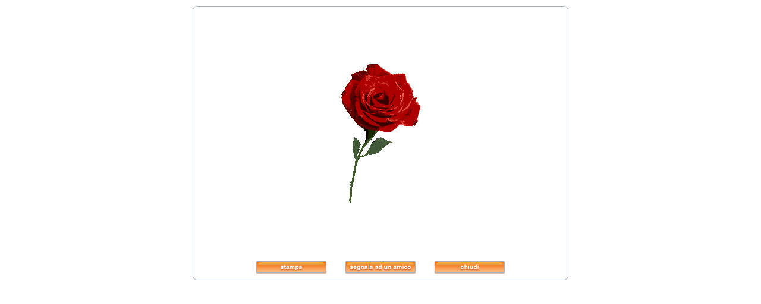

--- FILE ---
content_type: text/html; charset=iso-8859-1
request_url: https://blog.libero.it/stellacadente92/mediaviewsk.php?-gnmco%26imJwugo-624065%3A%255185k%25laem%3A%279iteodadcadimdqvz%2774%27%3A%05kmcnmgjgx%7B%27ek%2Fne%7Col-%3F%5D
body_size: 7781
content:
<!DOCTYPE HTML PUBLIC "-//W3C//DTD HTML 4.01 Transitional//EN" "http://www.w3.org/TR/html4/loose.dtd">

<html>
<head>
<title>Libero - Community Visualizza immagine</title>
<META HTTP-EQUIV="Content-Type" CONTENT="text/html; charset=ISO-8859-1"/>
<META NAME="Description" CONTENT="Al Papa Magum. Digiland &egrave; la community del portale Libero: Chat, Cupido, Messaggeria, Forum, Sondaggi, Tribu, Crea il tuo Sito e molto altro...">
<META NAME="Keywords" CONTENT="Blog di A, A GIOVANNI PAOLO II community, chat, blog, forum, cupido, dating, pagine personali">
<link rel="shortcut icon" href="//digistatic.libero.it//css/header_8_3_03/themes/default/img/favicon.ico" />


<LINK href="https://digiland.libero.it/x/css/nu05.css" rel="stylesheet">

<LINK href="https://digiland.libero.it/x/css/common.css" rel="stylesheet">

<style>
body { background-image: none; background-color: #ffffff; }
</style>

<script language="Javascript" src="https://digiland.libero.it/x/js/nu05.js"></script>
<script>
<!--

function loaded() {
	common_boot();
	
		
}

function unloaded() {
	common_unload();
	}

function eoc() {
	common_eoc();
	
	
		
	
}


//-->
</script>
</head>
<body onLoad="loaded()" onUnload="unloaded()">

<style>

body {
	width: 100%;
	text-align: left;
}

#liquidcontainer {
	margin: 10px;
}

.boxcont {
	background-color: #FFFFFF;
}

.boxconttopleft {
	font-size: 1px;
	background-image: url('https://digiland.libero.it/x/pics/nu/box-top-left.gif');
	background-position: top left;
	background-repeat: no-repeat;
}
.boxconttopright {
	font-size: 1px;
	background-image: url('https://digiland.libero.it/x/pics/nu/box-top-right.gif');
	background-position: top right;
	background-repeat: no-repeat;
}
.boxcontbottomleft {
	font-size: 1px;
	background-image: url('https://digiland.libero.it/x/pics/nu/box-bottom-left.gif');
	background-position: bottom left;
	background-repeat: no-repeat;
}
.boxcontbottomright {
	font-size: 1px;
	background-image: url('https://digiland.libero.it/x/pics/nu/box-bottom-right.gif');
	background-position: bottom right;
	background-repeat: no-repeat;
}

.boxconttop {
	font-size: 1px;
	text-align: center;
	background-image: url('https://digiland.libero.it/x/pics/nu/box-top.gif');
	background-position: top;
	background-repeat: repeat-x;
}
.boxcontbottom {
	font-size: 1px;
	background-image: url('https://digiland.libero.it/x/pics/nu/box-bottom.gif');
	background-position: bottom;
	background-repeat: repeat-x;
}
.boxcontleft {
	font-size: 1px;
	background-image: url('https://digiland.libero.it/x/pics/nu/box-left.gif');
	background-position: right;
	background-repeat: repeat-y;
}
.boxcontright {
	font-size: 1px;
	background-image: url('https://digiland.libero.it/x/pics/nu/box-right.gif');
	background-position: right;
	background-repeat: repeat-y;
}
.boxcontcenter {
	background-color: #FFFFFF;
}

</style>

<div id="liquidcontainer">

<!-- main -->


   <!-- box_seq 0 -->
	<div class="boxspace">
	
	<table cellspacing="0" cellpadding="0" align="center" width="20" align="center">
	<tr height="5">
		<td class="boxconttopleft" width="6"><img src="https://digiland.libero.it/x/pics/nu/pixel.gif" width="6" height="5" /></td>
		<td class="boxconttop"><img src="https://digiland.libero.it/x/pics/nu/pixel.gif" width="6" height="5" /></td>
		<td class="boxconttopright" width="6"><img src="https://digiland.libero.it/x/pics/nu/pixel.gif" width="6" height="5" /></td>
	</tr>
	<tr>
		<td class="boxcontleft" width="6">&nbsp;</td>
		<td class="boxcontcenter">
		<table width="620" height="420" border="0" cellspacing="0" cellpadding="0" align="center">
<tr>
	<td align="center" valign="center">
		<img src="getmedia.php?-gnmco%26imJwugo-624065%3A%255185k%25laem%3A%279iteodadcadimdqvz%2774%27%3A%05kmcnmgjgx%7B%27ek%2Fne%7Col-%3F%5D" alt="Foto di arcobes su Libero.it"/>
	</td>
</tr>
</table>
<table align="center" width="450" cellpadding="5" cellspacing="0">
	<tr>
	<td align="center">
	<a href="#" onclick="window.print(); return false;"><img src="https://digiland.libero.it/x/pics/nu/stampa_120.gif" border="0" /></a>
	</td>
	<td align="center">
	<a href="friend.php?url=https://blog.libero.it/A/media.html" onclick="mkzoom(this,450,240, 1); return false;"><img src="https://digiland.libero.it/x/pics/nu/segnala_amico.gif" border="0" /></a>
	</td>
	<td align="center">
	<a href="#" onclick="window.close(); return false;"><img src="https://digiland.libero.it/x/pics/nu/chiudi_120.gif" border="0" /></a>
	</td>
	</tr>
</table>
		</td>
		<td class="boxcontright" width="6">&nbsp;</td>
	</tr>
	<tr height="5">
		<td class="boxcontbottomleft" width="6"><img src="https://digiland.libero.it/x/pics/nu/pixel.gif" width="6" height="5" /></td>
		<td class="boxcontbottom"><img src="https://digiland.libero.it/x/pics/nu/pixel.gif" width="6" height="5" /></td>
		<td class="boxcontbottomright" width="6"><img src="https://digiland.libero.it/x/pics/nu/pixel.gif" width="6" height="5" /></td>
	</tr>
	</table>
	
	</div>
   <!-- /box_seq 0 -->


<!-- /main -->

</div>
<!-- Chiamata ad-server per speciald_banner -->
<script type="text/javascript">
<!--
setTimeout("eoc()", 50);
-->
</script>


<!-- BEGIN Nielsen SDK Static Browser di Libero Community -->
<!-- BEGIN /community/tracking/nielsen-dcr-static-browser-sdk-libero.html -->
<script>
if(window.location === window.parent.location){    
    // Static Queue Snippet
    ! function(t, n) {
        t[n] = t[n] || {
            nlsQ: function(e, o, c, r, s, i) {
                return s = t.document, r = s.createElement("script"), r.async = 1, r.src =
                    ("http:" === t.location.protocol ? "http:" : "https:") + "//cdn-gl.imrworldwide.com/conf/" +
                    e + ".js#name=" + o + "&ns=" + n, i = s.getElementsByTagName("script")[0],
                    i.parentNode.insertBefore(r, i), t[n][o] = t[n][o] || {
                        g: c || {},
                        ggPM: function(e, c, r, s, i) {
                            (t[n][o].q = t[n][o].q || []).push([e, c, r, s, i])
                        }
                    }, t[n][o]}}}
    (window, "NOLBUNDLE");

    // SDK Initialization
    var nSdkInstance = NOLBUNDLE.nlsQ("P1504C48C-9D0B-4ADE-B7CD-04AF56A52362", "nlsnInstance");
    // Content Metadata 
    var nielsenMetadata = {
        type: 'static', 
        assetid: (  location.hostname + location.pathname + location.search ).replace( /([^\w]|_)+/g, '-' ).replace( /^-+|-+$/g, '' ) || 'homepage',
        section: 'LiberoCommunity_BRW' 
    };     

    // Event 'staticstart' Call
    nSdkInstance.ggPM("staticstart", nielsenMetadata);   
} 
</script>
<!-- END /community/tracking/nielsen-dcr-static-browser-sdk-libero.html --><!-- END Nielsen SDK Static Browser di Libero Community -->


	<!-- BEGIN Global site tag (gtag.js) - Google Analytics 4 -->
	<script async src="https://www.googletagmanager.com/gtag/js?id=G-2VF24SJXFV"></script>
	<script>
	window.dataLayer = window.dataLayer || [];
	function gtag(){dataLayer.push(arguments);}
	gtag('js', new Date());

	gtag('config', 'G-2VF24SJXFV');
	</script>
	<!-- END Global site tag (gtag.js) - Google Analytics 4 -->

	<!-- IOL Analytics -->

		
		<script src="//i.plug.it/iplug/js/lib/iol/analytics/data/blog-libero-it/tracking_blog-libero-it.min.js"></script>
		<script src="//i.plug.it/iplug/js/lib/iol/analytics/engine/IOL.Analytics.Tracking.min.js"></script>
		<script type="text/javascript">
		var iat = new IOL.Analytics.Tracking.Engine();
		iat.send();
		</script>
		<noscript><img src="//italiaonline01.wt-eu02.net/215973748390194/wt.pl?p=315,libero.web.share.blog.sito&amp;cg1=libero&amp;cg2=web&amp;cg3=share&amp;cg4=blog&amp;cg5=sito&amp;cg7=libero.web.share.blog.sito" height="1" width="1" alt=""></noscript>
		
	<!-- /IOL Analytics -->


</body>
</html>

--- FILE ---
content_type: text/css
request_url: https://digiland.libero.it/x/css/common.css
body_size: 4526
content:
BODY {
		background-image: url(/x/pics/hd_giu06/bg_nero.gif);
	background-repeat: repeat-x;
	text-align: center;
	margin: 0px auto 0px auto;
	width: 760px;
}

/* eliminare overflow hidden in presenza della gestione dei nick. Vedi community e liberotv */
.com06a-tab {width: 760px; margin: 0px; padding: 0px; }
.com06a-title {font: 12px Arial, Tahoma, Sans-serif, Verdana; color: #2D4B9B; font-weight: bold; text-decoration: none; }
.com06a-title:hover {text-decoration: underline; color: #2D4B9B; }
.com06a-title:visited { color: #2D4B9B; }
.com06a-subtitle {font: 11px Arial, Tahoma, Sans-serif, Verdana; color: #2D4B9B; font-weight: bold; text-decoration: none; margin: 0px; }
.com06a-subtitle:hover {text-decoration: underline; color: #2D4B9B; }
.com06a-subtitle:visited { color: #2D4B9B; }
.com06a-txt11b,.com06a-txt11 {font: 11px Arial, Tahoma, Sans-serif, Verdana; color: #262727;  text-decoration: none; margin: 0px; }
.com06a-txt11b { font-weight: bold;  }
.com06a-subtitlehp {font: 11px Arial, Tahoma, Sans-serif, Verdana; color: #2D4B9B; font-weight: bold; text-decoration: none; margin: 0px; }
.com06a-subtitlehp:hover {text-decoration: underline; color: #2D4B9B; }
.com06a-subtitlehp:visited { color: #2D4B9B; }
.com06a-subtitledx {font: 11px Arial, Tahoma, Sans-serif, Verdana; color: #2D4B9B; text-decoration: none; margin: 0px; }
.com06a-subtitledx:hover {text-decoration: underline; color: #2D4B9B; }
.com06a-subtitledx:visited { color: #2D4B9B; }
.com06a-foot {font: 10px Tahoma, Arial, Sans-serif, Verdana; color: #2B2B2B; margin: 0px; }
.com06a-footlink {font: 10px Tahoma, Arial, Sans-serif, Verdana; color: #2D4B9B; margin: 0px; text-decoration: underline; }
.com06a-footlink:hover {text-decoration: underline; color: #2D4B9B; }
.com06a-footlink:visited { color: #2D4B9B; }
.com06a-foottitle {font: 11px Arial, Tahoma, Sans-serif, Verdana; color: #2D4B9B; text-decoration: none; margin: 0px; }
.com06a-foottitle:hover {text-decoration: underline; color: #2D4B9B; }
.com06a-foottitle:visited { color: #2D4B9B; }
.com06a-box110, .com06a-boxon110, .com06a-box108, .com06a-boxon108 {text-align:center; vertical-align: bottom; padding: 0px 0px 8px 0px; margin: 0px 0px 0px 0px; }
.com06a-box110 {background:url(/x/pics/hd_giu06/tab110_nonattivo.gif); background-repeat: no-repeat; }
.com06a-box108 {background:url(/x/pics/hd_giu06/tab108_nonattivo.gif); background-repeat: no-repeat; }
.com06a-boxon110 {background:url(/x/pics/hd_giu06/tab110_attivo.gif); background-repeat: no-repeat; }
.com06a-boxon108 {background:url(/x/pics/hd_giu06/tab108_attivo.gif); background-repeat: no-repeat; }
.com06a-subboxhp, .com06a-subbox, .com06a-subboxbf, .com06a-subboxbl {min-height:23px; height: 23px; border-bottom: 1px solid #A2A2AB; } 
.com06a-subboxhp, .com06a-subbox, .com06a-subboxbf, .com06a-subboxbl {padding: 0px 9px 0px 10px; } 
.com06a-subboximg,.com06a-subboximg-b{padding: 0px 10px 0px 0px; min-height:23px; height: 23px; border-bottom: 1px solid #A2A2AB; } 
.com06a-subboxhp {width: 380px; }
.com06a-footbox, .com06a-footboxbf, .com06a-footboxon {min-height:22px; height: 22px; text-align: center; } 
.com06a-subbox, .com06a-footbox ,.com06a-subboximg-b{background-image: url('/x/pics/hd_giu06/puntini.gif'); background-position: right; background-repeat: no-repeat; }
.com06a-footimgbox, .com06a-footimgboxbf {text-align: center; }
.com06a-footimgbox {background-position: right; background-repeat: no-repeat; background-image: url('/x/pics/hd_giu06/separatori_loghi_foot.gif'); }
.com06a-subboxsp {width: 58px; }
#com06a-mother1px { position: absolute; width: 1px; height: 1px;}
.com06a-pa0ma0{padding:0px;margin:0px;display:inline;} /*utilizzata per annullare l'ingombro delle form, al cui interno è inserita una table*/

/* update 22/06/06	*/
#com06a-header_maincont {width: 760px; text-align: left; margin: 0px; padding: 0px; clear: none;margin-bottom: 5px;}
.com06a-tabtitolon,a.com06a-tabtitolon,a.com06a-tabtitolon:hover {font-family:Tahoma,Verdana;font-weight:bold;font-size:11px;color:#2B2B2B;text-align:center;text-decoration: none; }
.com06a-bor-lr{border-left: 1px solid #A2A2AB;border-right: 1px solid #A2A2AB; }
.com06a-bg-cerca{background:#FBFBFB;}
.com06a-pix{font-size:1px;line-height:1px;height:1px;}
a.com06a-txt11b,a.com06a-txt11 {color: #2D4B9B;text-decoration:underline;}
a.com06a-txt11b:hover,a.com06a-txt11:hover {color:#8592B4;text-decoration:underline;}
.com06a-txt12b {font: bold 12px Arial, Tahoma, Sans-serif, Verdana; color: #262727;  text-decoration: none; margin: 0px; }





--- FILE ---
content_type: application/javascript
request_url: https://digiland.libero.it/x/js/nu05.js
body_size: 11339
content:
function dgl_vars(){

	var av = navigator.appVersion; // retrocomp
	var ua = navigator.userAgent; // retrocomp

	this.dom = document.getElementById?1:0;
	this.op = (ua.indexOf("pera")>-1)?1:0;
	this.ie = (ua.indexOf("MSIE")>-1 && this.dom && !this.op)?1:0;
	this.ie4 = (document.all && !this.dom)?1:0;
	this.ns4 = (document.layers && !this.dom)?1:0;
	this.gecko = (this.dom && ua.indexOf("Gecko")>-1)?1:0;
	this.comp  = (this.dom || this.ie4)?1:0;
	this.win = (ua.indexOf('Windows')>-1)?1:0;
	this.mx=-1;
	this.my=-1;
	this.tip=-1;
	this.mac= (av.indexOf("Mac")>-1)?1:0;
	return this
}

var dgl=new dgl_vars();

var n_lay = Array();

var n_path = 'http://digiland.libero.it/x/pics/nu/';
var n_laytmr=false;
var n_lay_act=false;
var n_pagew = 0;
var n_scrh = 0;
var n_info_pic = n_path + 'info_s.gif';
var n_warn_pic = n_path + 'alert_s.gif';
var n_stip_tm = Array();
var n_newmsg = false;
var n_bcstid = false;
var n_bcst = false;
var n_bcstt = 600;
var n_bar = false;
var n_mx=0, n_my=0;
var nn_win=0;

function n_alert_pos(x,y,sc) {
	if (!dgl.comp) return -1;
	var l='alertbox';
	n_lay_init(l,'','',sc,'');
	if (y!='') n_lay[l][0].style.top = y;
	if (x!='') n_lay[l][0].style.left = x;
	if (x!='') n_lay[l][5]=x;
	if (y!='') n_lay[l][6]=y;
}

function n_stip(st,di,x,y,t) {
    if (!dgl.comp) return -1;
    if (dgl.tip != -1) n_stip_off(dgl.tip);
    var o = getObj(di);
    o.innerHTML = "<div class='miniboxc' style='left: "+x+"px; top: "+y+"px' onmouseover=\"n_stip_off('"+di+"')\"><div class='miniboxcc'>"+st+"</div></div>";
    o.style.visibility = 'visible';
    if (n_stip_tm[di]) clearTimeout(n_stip_tm[di]);
    dgl.tip = di;
    n_stip_tm[di] = setTimeout("n_stip_off('"+di+"')", t * 1000);
}

function n_stip_off(di) {
	if (!dgl.comp) return -1;
	if (n_stip_tm[di]) clearTimeout(n_stip_tm[di]);
	var o = getObj(di);
	o.style.visibility='hidden';
	dgl.tip = -1;
}

function n_alertbox(s,i) {
	if (i == undefined) i = n_warn_pic; // <-- Modifica (Gianni)
	var r="<img src='" + n_path + "352-top.gif' width=352 height=5><br>";
	r += "<div class=box352><div class=boxcont>";
	r += "<table width=320 border=0 cellspacing=0 cellpadding=0><tr><td align=left valign=center width=61><img src='"+i+"' width=61 height=61></td>";
	r += "<td width=259 align=left valign=center><div class='txtwarn'>"+s+"</div></td>";
	r += "</table><center><a href=\"javascript:n_lay_vis('alertbox',0)\"><img src='" + n_path + "chiudi.gif' border=0 width=55 height=22 alt='chiudi'></a></center>";
	r += "</div></div><img src='" + n_path + "352-bot.gif' width=352 height=5><br>";
	return r;
}

function n_alert(s,i,t) {
	if (!dgl.comp) return -1;
	var l='alertbox';
	if (i=='') i = n_info_pic;
	n_lay[l][0].innerHTML = n_alertbox(s,i);
	n_lay_vis(l,1);
	if (t>0) n_lay[l][7]=setTimeout("n_lay_vis('"+l+"',0)",t*1000);
}

// --- Modifica (Gianni)
function n_confirm(text, function_name){
	if (!dgl.comp) return -1;
	var l='alertbox';
	var html;
	html  = "<img src='" + n_path + "352-top.gif' width='352' height='5'><br>";
	html += "<div class='box352'><div class='boxcont'>";
	html += "<table width=320 border=0 cellspacing=0 cellpadding=0><tr><td align=left valign=center width=61><img src='" + n_warn_pic + "' width=61 height=61></td>";
	html += "<td width=259 align=left valign=center><div class='txtwarn'>" + text + "</div></td></tr>";
	html += "<tr><td align=center valign=center colspan=2>";
	html += "<a href='#' onclick='"+function_name+"(true); n_lay_vis(\""+l+"\",0); return false;'><img src='" + n_path + "n_confirm_1.gif' border=0 /></a>";
	html += " &nbsp; ";
	html += "<a href='#' onclick='"+function_name+"(false); n_lay_vis(\""+l+"\",0); return false;'><img src='" + n_path + "n_confirm_0.gif' border=0 /></a>";
	html += "</td></tr>";
	html += "</table>";
	html += "</div></div>";
	html += "<img src='" + n_path + "352-bot.gif' width='352' height='5'><br>";
	n_lay[l][0].innerHTML = html;
	n_lay_vis(l,1);
}

function n_box(contents, pic){
	if (!dgl.comp) return -1;
	var l='alertbox';
	var html;
	html  = "<img src='" + n_path + "352-top.gif' width='352' height='5'><br>";
	html += "<div class='box352'><div class='boxcont'>";
	if (pic != ''){
		html += "<table width=320 border=0 cellspacing=0 cellpadding=0><tr><td align=left valign=center width=61><img src='" + pic + "' width=61 height=61></td>";
		html += "<td width=259 align=left valign=center><div class='txtwarn'>" + contents + "</div></td>";
		html += "</table>";
	}else{
		html += contents;
	}
	html += "</div></div>";
	html += "<img src='" + n_path + "352-bot.gif' width='352' height='5'><br>";
	n_lay[l][0].innerHTML = html;
	n_lay_vis(l,1);
}
// ---
function nu_alert(l,s,i,t) { n_alert(s,i,t); }

function n_lay_vis(la,v) {
	n_lay_id(la);
	if (v==2) {
		if (n_lay[la][4]==0) v=1;
		else v=0;
	}
	if (v==1) n_lay_repos(la,true);
	var vi='hidden';
	if (v==1) vi = 'visible';
	n_lay[la][0].style.visibility = vi;
	n_lay[la][4]=v;
}

function n_lay_id(la) {
	if (n_lay[la]) return;
	n_lay_init(la,'','','','');
}

function n_lay_out(l) {
	if (!dgl.comp) return;
	n_lay_id(l);
	n_lay[l][7]=setTimeout('n_lay_vis(\''+l+'\',0)',500);
}

function n_lay_in(l) {
	if (!dgl.comp) return;
	n_lay_id(l);
	if (n_lay[l][7]) {
		clearTimeout(n_lay[l][7]);
		n_lay[l][7] = 0;
	}
}

function n_lay_init(la,imgx,imgy,sc,sh) {
	// obj, imgx, imgy, scroll, vis, x, y, tmr
	n_lay[la] = Array(getObj(la),imgx,imgy,sc);
	if (n_lay[la][0].style.left) n_lay[la][5] = parseInt(n_lay[la][0].style.left);
	else n_lay[la][5] = 0;
	if (n_lay[la][0].style.top) n_lay[la][6] = parseInt(n_lay[la][0].style.top);
	else n_lay[la][6] = 0;
	if (n_lay[la][0].style.visibility == 'hidden') n_lay[la][4]=0;
	else n_lay[la][4]=1;
	if (sh!='') n_lay[la][4]=2;
	n_lay[la][7] = false;
	//if ((imgx!='')&&(imgx!='center')) alert(document.images[imgx]);
	if ((imgx!='')&&(imgx!='center')) n_lay[la][1]=document.images[imgx];
	if (imgy!='') n_lay[la][2]=document.images[imgy];
	if ((imgx!='')||(imgy!='')||(sc!='')) n_lay_act=true;
}

function n_lay_repos_all(forced) {
	var w=-1; var s=-1;
	if (n_pagew!=n_width()) w = n_width();
	if (n_scrh!=n_getscroll()) s = n_getscroll();
	if ((w!=-1)||(s!=-1)||forced) {
		n_pagew = n_width();
		n_scrh = n_getscroll();
		for (var i in n_lay) if (n_lay[i][4]>0) n_lay_repos(i,false);
	}
}

function n_lay_repos(i,f) {
	if (f) {
		n_pagew = n_width();
		n_scrh = n_getscroll();
	}
	if (n_lay[i][1]=='center') {
		var x=parseInt(n_pagew / 2);
		if (x<380) x = 380;
		n_lay[i][0].style.left = x + n_lay[i][5];
	} else if (n_lay[i][1]!='') {
		var x=findPosX(n_lay[i][1]);
		n_lay[i][0].style.left = x + n_lay[i][5];
	}
	var yscr=0;
	if (n_lay[i][3] != '') yscr=n_scrh;
	if (n_lay[i][2]!='') {
		var y=findPosY(n_lay[i][2]);
		n_lay[i][0].style.top = y + n_lay[i][6] + yscr;
	} else if (n_lay[i][3] != '') n_lay[i][0].style.top = n_lay[i][6] + yscr;
	if (n_lay[i][4]==2) {
		n_lay[i][0].style.visibility = 'visible';
		n_lay[i][4]=1;
	}
}

function n_lay_wd(start) {
	if (start && n_laytmr) return;
	if (n_laytmr) clearTimeout(n_laytmr);
	n_laytmr=1;
	n_lay_repos_all(false);
	n_laytmr=setTimeout('n_lay_wd(false)',250);
}

function findPosX(obj) {
	if (!dgl.comp) return -1;
	var l=0;
	var r=0;
	if (obj.offsetParent) {
		while (obj.offsetParent) {
			l += obj.offsetLeft;
			obj = obj.offsetParent;
			r=1;
		}
	} else if (obj.x) {
		l += obj.x;
		r=1;
	}

	if (r==1) return l;
	else return -1;
}

function findPosY(obj) {
	if (!dgl.comp) return -1;
	var l=0;
	var r=0;
	if (obj.offsetParent) {
		while (obj.offsetParent) {
			l += obj.offsetTop;
			obj = obj.offsetParent;
			r=1;
		}
	} else if (obj.y) {
		l += obj.y;
		r=1;
	}

	if (r==1) return l;
	else return -1;
}

function n_getscroll() {
	var pos;
	if (window.innerHeight) pos = window.pageYOffset
	else if (document.documentElement && document.documentElement.scrollTop) pos = document.documentElement.scrollTop
	else if (document.body) pos = document.body.scrollTop

	return pos;
}

function n_width() {
	if (self.innerHeight) return(self.innerWidth);
	else if (document.documentElement && document.documentElement.clientHeight) return(document.documentElement.clientWidth);
	else if (document.body) return(document.body.clientWidth);
}

function getObj(name) {
 if (!dgl.comp) return false;
 if (document.getElementById) return(document.getElementById(name));
 else if (document.all) return(document.all[name]);
 return false;
}

function help_win(u) {
  var n_win;
  var ur = "/serveaiuto/";
  var eu = eval("'-'+u+'-'");
  if (eu.indexOf("undef") != 1) ur=u;
  n_win = window.open (ur,"Help","width=800,height=450,directories=yes,menubar=yes,status=yes,toolbar=yes,resizable=yes,scrollbars=yes,location=yes");
  if (n_win.focus != null) n_win.focus();
}

function getCookie(Name) {
	var search = Name + "="
	if (document.cookie.length > 0) { // if there are any cookies
		offset = document.cookie.indexOf(search)
		if (offset != -1) { // if cookie exists
			offset += search.length          // set index of beginning of value
			end = document.cookie.indexOf(";", offset)          // set index of end of cookie value
			if (end == -1) end = document.cookie.length
			return unescape(document.cookie.substring(offset, end))
		}
	}
	return("")
}

function setCookie(na, co, sec) {
	var c = na + "=" + escape(co) + "; expires=";

	if (sec>0) {
		var da= new Date();
		da.setTime(da.getTime()+(sec*1000));
		c = c + da.toGMTString()
	}
	c=c+"; path=/; domain=.libero.it";
	document.cookie=c;
}

function common_boot() {
	//onload
}

function common_unload() {
	// unload

	if (nn_win) if (!nn_win.closed) if (nn_win.close) nn_win.close();
	nn_win=0;

}

function common_eoc() {
	if (n_lay_act) setTimeout('n_lay_wd(true)',50);
	document.onmousemove= mousepos;
	//testit();
}

function n_broadcast(imm) {
	var o1 = getObj('msgdlgxo');
	var o2 = getObj('msgdlgx');
	var o = getObj('msgdlg');
	if (o) {
		o.innerHTML = "<strong>"+n_bcst+"</strong><div style='text-align: center; padding-top: 6px; padding-bottom: 1px;'><a href='' onClick='n_broadcast_out(1); return false'><img src='" + n_path + "miniok.gif' border='0'></a></div>";
		if (imm) setTimeout("n_broadcast_in()",700);
		else n_broadcast_in();
		setTimeout("n_broadcast_out(0)",60000);
	}
}

function n_broadcast_in() {
	var o1 = getObj('msgdlgxo');
	o1.style.visibility = 'visible';
}

function n_broadcast_out(ok) {
	var o1 = getObj('msgdlgxo');
	o1.style.visibility = 'hidden';
	if (ok==1) {
		setCookie('bcastid', n_bcstid, n_bcstt);
	}
}

function mousepos(e) {
	if (dgl.comp) {
		if (dgl.ns4||dgl.gecko) {
			dgl.mx = e.pageX;
			dgl.my = e.pageY;
		} else {
			if (dgl.ie&&dgl.win&&!dgl.ie4) {
				dgl.mx = (event.clientX-2)+document.body.scrollLeft;
				dgl.my = (event.clientY-2)+document.body.scrollTop;
			} else {
				dgl.mx = event.clientX+document.body.scrollLeft;
				dgl.my = event.clientY+document.body.scrollTop;
			}
		}
	}
}

function mkzoom(l,w,h,s) {
  var sc;
  if(!w) w=490;
  if(!h) h=250;

  if(!s) {
  	s=0;
  	sc="yes";
  } else sc="no";

  if (nn_win) if (nn_win.close) nn_win.close();
  nn_win=0;

  var d = new Date();
  var t = d.getTime();

  //if (dgl.mac) d=t;
  //else d='';

  nn_win = window.open(l.href,"nnwin","width="+w+",height="+h+",status=no,toolbar=no,resizable=no,scrollbars="+sc+",top=120,left=150");
  if (nn_win.focus) nn_win.focus();
}

function mkpop(u,w,h,s) {
	var a = new Array();
	a.href=u;
	mkzoom(a,w,h,s);
}
